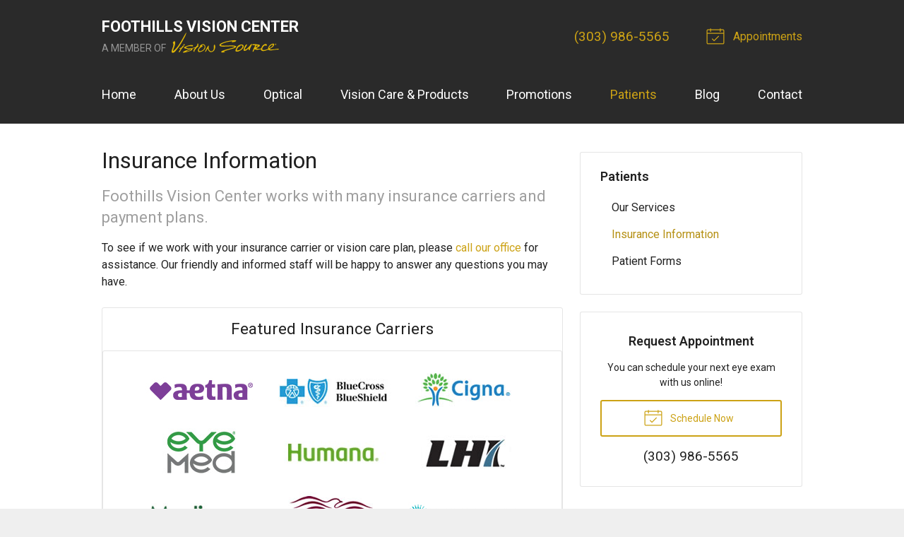

--- FILE ---
content_type: text/plain
request_url: https://www.google-analytics.com/j/collect?v=1&_v=j102&a=1658115354&t=pageview&_s=1&dl=https%3A%2F%2Fvisionsource-foothillsvision.com%2Fpatients%2Finsurance-information%2F&ul=en-us%40posix&dt=Insurance%20Information%20%E2%80%93%20Lakewood%20CO%20%7C%20Foothills%20Vision%20Center&sr=1280x720&vp=1280x720&_u=IEBAAEABAAAAACAAI~&jid=1960171664&gjid=1126348714&cid=972229648.1767860595&tid=UA-46787629-1&_gid=1451190675.1767860595&_r=1&_slc=1&z=869504807
body_size: -456
content:
2,cG-1XN6HF52M2